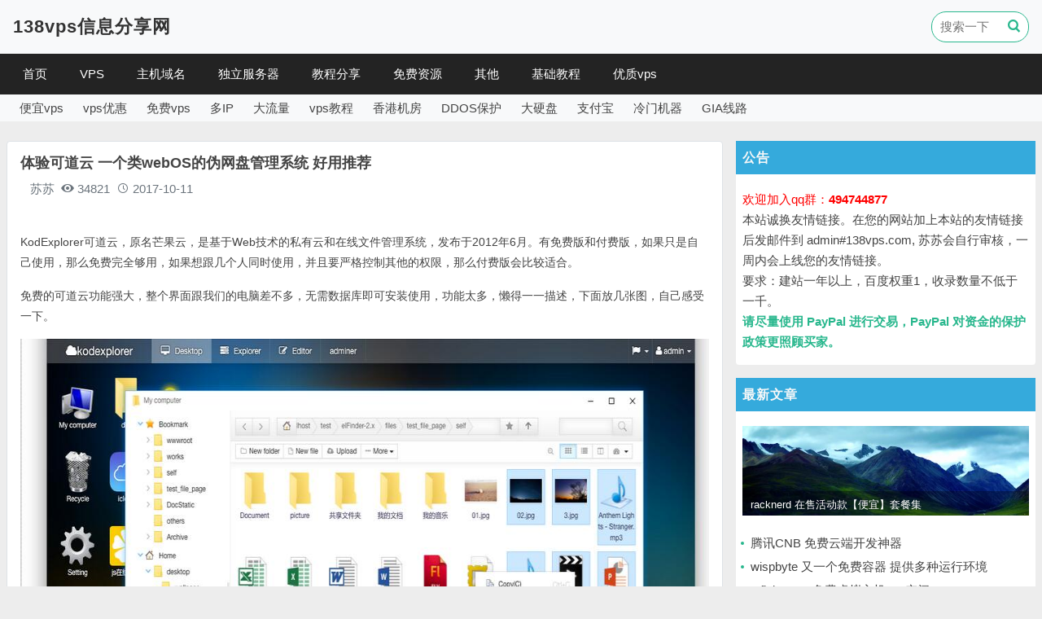

--- FILE ---
content_type: text/html; charset=utf-8
request_url: https://www.138vps.com/jc/1162.html
body_size: 10438
content:
<!DOCTYPE html>
<html lang="zh-CN">

<head>
    <meta name="viewport" content="width=device-width, initial-scale=1.0">
    <meta http-equiv="Content-Type" content="text/html; charset=utf-8" />
    <meta http-equiv="X-UA-Compatible" content="ie=edge" />
    <meta name="generator" content="Z-BlogPHP 1.7.4" />
    <meta name="renderer" content="webkit">

    <script src="https://www.138vps.com/zb_system/script/jquery-2.2.4.min.js" type="text/javascript"></script>
    <script src="https://www.138vps.com/zb_system/script/zblogphp.js" type="text/javascript"></script>
    <script src="https://www.138vps.com/zb_system/script/c_html_js_add.php" type="text/javascript"></script>

    <link rel="stylesheet" href="https://www.138vps.com/zb_users/theme/vps138/style/bootstrap.css" type="text/css" media="all" />
    <link rel="stylesheet" href="https://www.138vps.com/zb_users/theme/vps138/style/style.css" type="text/css" media="all" />
    <link rel="stylesheet" href="https://www.138vps.com/zb_users/theme/vps138/style/icon/iconfont.css" type="text/css" media="all" />

    <script src="https://www.138vps.com/zb_users/theme/vps138/script/popper.js" type="text/javascript"></script>
    <script src="https://www.138vps.com/zb_users/theme/vps138/script/bootstrap.js" type="text/javascript"></script>
    <script src="https://www.138vps.com/zb_users/theme/vps138/script/script.js" type="text/javascript"></script>

        
    <link rel="icon" type="image/x-icon" href="https://www.138vps.com/zb_users/theme/vps138/custom_file/favicon.ico" id="favicon"/>

                
        <title>体验可道云 一个类webOS的伪网盘管理系统 好用推荐_教程分享-分享便宜的美国vps</title>
    
         
                                    
        <meta name="description" content="
	KodExplorer可道云，原名芒果云，是基于Web技术的私有云和在线文件管理系统，发布于2012年6月。有免费版和付费版，如果只是自己使用，那么免费完全够用，如果想跟几个人同时使用，并且要严格控制其他的权限，那么付费版会比较适合。 


	免费的可道云功能强大，整个界面跟我们的电脑差" />
        
    
    
    
    
    
    <script>
var _hmt = _hmt || [];
(function() {
  var hm = document.createElement("script");
  hm.src = "https://hm.baidu.com/hm.js?1a7f01d34d9a36de23a1a9e0ea3d5c76";
  var s = document.getElementsByTagName("script")[0]; 
  s.parentNode.insertBefore(hm, s);
})();
</script>

    
    
    
</head>

<body id="article">

    


<div class="mb-4 bg-light" id="topBox">
    <div class="container-xl">
        <div class="d-flex justify-content-between align-items-center p-2">
            <div class="logoBox">
                <a href="https://www.138vps.com/">
                                                                        <h2 style="color:#333333">138vps信息分享网</h2>
                                                            </a>
            </div>
    
            <div class="searchaBox">
                <form method="post" action="https://www.138vps.com/zb_system/cmd.php?act=search">
                    <input type="text" class="searchInput animate" autocomplete="off" name="q" placeholder="搜索一下"><button TYPE="submit" class="mainButton bg-transparent border-0 mainColor font-weight-bold"><span class="iconfont icon-search"></span></button>
                </form>
            </div>
        </div>
    </div>

<div class="navBox">
    <div class="container-xl">
        <nav id="monavber" class="d-flex align-items-md-center" dataType="article" infoid="教程分享">
            <ul class=""><li class="navbar-item " infoid="首页"><a href="https://www.138vps.com/" title="首页">首页</a></li><li class="navbar-item subcate" infoid="VPS"><a href="https://www.138vps.com/vps" title="VPS">VPS</a><div class="subnav"><a href="https://www.138vps.com/vpsyhui" title="VPS优惠">VPS优惠</a><a href="https://www.138vps.com/cheapvps" title="便宜VPS">便宜VPS</a><a href="https://www.138vps.com/vpspc" title="VPS评测">VPS评测</a></div></li><li class="navbar-item subcate" infoid="主机域名"><a href="https://www.138vps.com/zj" title="主机域名">主机域名</a><div class="subnav"><a href="https://www.138vps.com/domain" title="域名">域名</a><a href="https://www.138vps.com/hosting" title="虚拟主机">虚拟主机</a></div></li><li class="navbar-item " infoid="独立服务器"><a href="https://www.138vps.com/fwq" title="独立服务器">独立服务器</a></li><li class="navbar-item subcate" infoid="教程分享"><a href="https://www.138vps.com/jc" title="教程分享">教程分享</a><div class="subnav"><a href="https://www.138vps.com/vpsjc" title="VPS教程">VPS教程</a><a href="https://www.138vps.com/jzjc" title="建站教程">建站教程</a><a href="https://www.138vps.com/linux" title="linux 教程">linux 教程</a><a href="https://www.138vps.com/qtjc" title="其他教程">其他教程</a></div></li><li class="navbar-item subcate" infoid="免费资源"><a href="https://www.138vps.com/free" title="免费资源">免费资源</a><div class="subnav"><a href="https://www.138vps.com/freehosting" title="免费空间">免费空间</a><a href="https://www.138vps.com/freedomain" title="免费域名">免费域名</a><a href="https://www.138vps.com/freevps" title="免费VPS">免费VPS</a><a href="https://www.138vps.com/freeot" title="其他免费">其他免费</a></div></li><li class="navbar-item subcate" infoid="其他"><a href="https://www.138vps.com/ot" title="其他">其他</a><div class="subnav"><a href="https://www.138vps.com/jx" title="简讯">简讯</a></div></li><li class="navbar-item " infoid="基础教程 适合新人 长期更新"><a href="https://www.138vps.com/951.html" title="基础教程 适合新人 长期更新">基础教程</a></li><li class="navbar-item " infoid="vps优质商家参考，不能算推荐"><a href="https://www.138vps.com/66.html" title="vps优质商家参考，不能算推荐">优质vps</a></li></ul>
        </nav>
    </div>
</div>
    <div class="container-xl">
                    <div class="d-none d-xl-block d-md-block d-lg-block bg-light pt-1 pb-1 pl-2 pr-2 rounded-bottom">
                <div class="d-flex flex-wrap align-items-center ">
                                                            <a href="https://www.138vps.com/tags/%E4%BE%BF%E5%AE%9Cvps" class="ml-2 mr-3"> 便宜vps</a>
                                                            <a href="https://www.138vps.com/tags/vps%E4%BC%98%E6%83%A0" class="ml-2 mr-3"> vps优惠</a>
                                                            <a href="https://www.138vps.com/tags/%E5%85%8D%E8%B4%B9vps" class="ml-2 mr-3"> 免费vps</a>
                                                            <a href="https://www.138vps.com/tags/%E5%A4%9AIP" class="ml-2 mr-3"> 多IP</a>
                                                            <a href="https://www.138vps.com/tags/%E5%A4%A7%E6%B5%81%E9%87%8F" class="ml-2 mr-3"> 大流量</a>
                                                            <a href="https://www.138vps.com/tags/vps%E6%95%99%E7%A8%8B" class="ml-2 mr-3"> vps教程</a>
                                                            <a href="https://www.138vps.com/tags/%E9%A6%99%E6%B8%AF%E6%9C%BA%E6%88%BF" class="ml-2 mr-3"> 香港机房</a>
                                                            <a href="https://www.138vps.com/tags/DDOS%E4%BF%9D%E6%8A%A4" class="ml-2 mr-3"> DDOS保护</a>
                                                            <a href="https://www.138vps.com/tags/%E5%A4%A7%E7%A1%AC%E7%9B%98" class="ml-2 mr-3"> 大硬盘</a>
                                                            <a href="https://www.138vps.com/tags/%E6%94%AF%E4%BB%98%E5%AE%9D" class="ml-2 mr-3"> 支付宝</a>
                                                            <a href="https://www.138vps.com/tags/%E5%86%B7%E9%97%A8%E6%9C%BA%E5%99%A8" class="ml-2 mr-3"> 冷门机器</a>
                                                            <a href="https://www.138vps.com/tags/GIA%E7%BA%BF%E8%B7%AF" class="ml-2 mr-3"> GIA线路</a>
                                    </div>
            </div>
            </div>
</div>
    <div class="container-xl mb-4">
        <div class="row mt-3">
            <div class="col-lg-9 col-md-12 col-sm-12 col-xs-12">

                <article class="singleBox mb-3 p-3 border rounded bg-white">
                    <div class="title">
                        <h1>体验可道云 一个类webOS的伪网盘管理系统 好用推荐</h1>
                        <div class="info text-muted p-2 mb-3">
                            <div class="mr-2">
                                <!--<img src="https://www.138vps.com/zb_users/avatar/0.png" alt="苏苏" />-->
                                <span class="ml-1">苏苏 </span>
                            </div>
                            <div class="mr-2">
                                <span class="icon iconfont icon-eye-fill"></span>
                                <span> 34821 </span>
                            </div>
                            <div class="mr-2">
                                <span class="icon iconfont icon-time"></span>
                                <span> 2017-10-11 </span>
                            </div>
                        </div>

                        <div class="content pt-3 pb-2">
                            <p>
	<span style="line-height:1.5;font-size:14px;">KodExplorer可道云，原名芒果云，是基于Web技术的私有云和在线文件管理系统，发布于2012年6月。有免费版和付费版，如果只是自己使用，那么免费完全够用，如果想跟几个人同时使用，并且要严格控制其他的权限，那么付费版会比较适合。</span> 
</p>
<p>
	<span style="line-height:1.5;font-size:14px;">免费的可道云功能强大，整个界面跟我们的电脑差不多，无需数据库即可安装使用，功能太多，懒得一一描述，下面放几张图，自己感受一下。</span> 
</p>
<p>
	<span style="line-height:1.5;"><a target="_blank" href="http://pic.138vps.com/138vps/uploadfile/201710/cdc61507685038.jpg" id="ematt:1841"><img src="http://pic.138vps.com/138vps/uploadfile/201710/cdc61507685038.jpg" title="点击查看原图" alt="0.jpg" border="0" width="999" height="555" /></a><br />
</span> 
</p>
<p>
	<a target="_blank" href="http://pic.138vps.com/138vps/uploadfile/201710/f3cc1507685038.jpg" id="ematt:1843"><img src="http://pic.138vps.com/138vps/uploadfile/201710/f3cc1507685038.jpg" title="点击查看原图" alt="1.jpg" border="0" width="996" height="575" /></a> 
</p>
<p>
	<a target="_blank" href="http://pic.138vps.com/138vps/uploadfile/201710/15601507685039.jpg" id="ematt:1845"><img src="http://pic.138vps.com/138vps/uploadfile/201710/15601507685039.jpg" title="点击查看原图" alt="2.jpg" border="0" width="994" height="570" /></a> 
</p>
<p>
	<a target="_blank" href="http://pic.138vps.com/138vps/uploadfile/201710/799b1507685039.jpg" id="ematt:1847"><img src="http://pic.138vps.com/138vps/uploadfile/201710/799b1507685039.jpg" title="点击查看原图" alt="3.jpg" border="0" width="991" height="565" /></a> 
</p>
<p>
	<a target="_blank" href="http://pic.138vps.com/138vps/uploadfile/201710/d0091507685040.jpg" id="ematt:1849"><img src="http://pic.138vps.com/138vps/uploadfile/201710/d0091507685040.jpg" title="点击查看原图" alt="4.jpg" border="0" width="990" height="564" /></a> 
</p>
<p>
	<a target="_blank" href="http://pic.138vps.com/138vps/uploadfile/201710/032b1507685040.jpg" id="ematt:1851"><img src="http://pic.138vps.com/138vps/uploadfile/201710/032b1507685040.jpg" title="点击查看原图" alt="5.jpg" border="0" width="992" height="568" /></a> 
</p>
<p>
	<a target="_blank" href="http://pic.138vps.com/138vps/uploadfile/201710/18e21507685040.jpg" id="ematt:1853"><img src="http://pic.138vps.com/138vps/uploadfile/201710/18e21507685040.jpg" title="点击查看原图" alt="6.jpg" border="0" width="966" height="557" /></a> 
</p>
<p>
	<span style="line-height:1.5;"><br />
</span> 
</p>
<p>
	<span style="line-height:1.5;font-size:14px;">安装可道云的方法也是非常简单的，你只需要一个PHP环境就可以了，可以安装在自己的vps上面，也可以安装到你花3块钱在淘宝购买的虚拟主机里面。</span> 
</p>
<p>
	<span style="line-height:1.5;"><br />
</span> 
</p>
<p>
	<span style="line-height:1.5;"><span style="color:#E53333;font-size:14px;">安装方法如下</span><span style="font-size:14px;">：到这个网页：</span><a href="http://www.138vps.com/go/?url=https://kodcloud.com/download.html" target="_blank"><span style="color:#4C33E5;font-size:14px;">https://kodcloud.com/download.html</span></a><span style="font-size:14px;"> ，点击下载按钮，下载最新版的可道云，下载完成后解压，传到你的服务器里面，访问URL地址，设置管理员密码，安装完成了。</span></span> 
</p>
<p>
	<span style="line-height:1.5;font-size:14px;">当然了，为了安全，建议登录后删掉普通用户跟游客用户。</span> 
</p>
<p>
	<span style="line-height:1.5;"><br />
</span> 
</p>                        </div>

                                                
                         
                            <div class="m-1 text-muted">
                                <strong>特别申明：</strong> 若无说明,文章均为原创，转载时请注明本文地址，谢谢合作！                            </div>
                                                <div class="m-1 text-muted">
                                <strong>本文地址：</strong> <a href="https://www.138vps.com/jc/1162.html" target="_self">https://www.138vps.com/jc/1162.html</a>
                        </div>
                        
                        <div class="m-1 text-muted">
                                <strong>上 一 篇：</strong>  <a href="https://www.138vps.com/vpsyhui/1161.html" target="_blank"> CycloneServers 75折 $2.25/月 KVM 256MB内存 洛杉矶多地 </a>                         </div>
                        
                        <div class="m-1 text-muted">
                                <strong>下 一 篇：</strong>  <a href="https://www.138vps.com/vpsyhui/1163.html" target="_blank"> GreenCloudVPS 4周年庆6折 1G内存200G硬盘 29美元 洛杉矶多地 </a>                         </div>
                        
                        <div class="p-2">
                            <hr />
本站仅为分享信息，绝对不是推荐，所有内容均仅代表个人观点，读者购买风险自担。如果你非要把风险推苏苏头上，不要这么残忍，好吗？<br />
本站保证在法律范围内您的个人信息不经由本站透露给任何第三方。<br />
所有网络产品均无法保证在中国任何地区,任何时间,任何宽带均有相同的访问体验,那种号称某机房绝不抽风的不是骗子就是呵呵.<br />
任何IDC都有倒闭和跑路的可能,备份永远是最佳选择,服务器也是机器,不勤备份是对自己极不负责的表现.<br />
<br />
<p style="color:#f00">加入新群：494744877</p>
欢迎IDC提交优惠信息或者测试样机，提交信息请Eamil至<strong>admin#138vps.com</strong>，苏苏不保证一定会进行发布。<br />
<br />
<strong>但请IDC留意以下内容：</strong><br />
无官方正式首页、无可用联络方式暂不发布；<br />
曾经有过倒闭和跑路经历者重开不到6个月不做发布；<br />
从本日起（2016-07-18）不接受任何形式的免费赞助和VPS馈赠，不接受任何评测报告的投稿，不接受任何付费发布和付费删除评论，所有IDC若有必要提交测试样机，请在7日后自行删除。<br />                        </div>
                        
                    </div>
                </article>

                <div class="moreArticle mb-3 border rounded bg-white p-3">
                    <div class="border-bottom pb-2 mb-2 ">
                        <span><strong>其他相关</strong></span>
                    </div>

                    
                        <ul class="row">
                                                        <li class="col-md-6 col-sm-12">
                                <a href="https://www.138vps.com/vpsyhui/1495.html" class="oneLine"> SpartanHost $6/月KVM 500G大硬盘 达拉斯 </a>
                            </li>
                                                        <li class="col-md-6 col-sm-12">
                                <a href="https://www.138vps.com/cheapvps/109.html" class="oneLine"> 【大流量】catalysthost：年付12美元，4T流量 </a>
                            </li>
                                                        <li class="col-md-6 col-sm-12">
                                <a href="https://www.138vps.com/vpsyhui/122.html" class="oneLine"> 【vps优惠】莲花主机 9元每月/512M/10G/250G </a>
                            </li>
                                                        <li class="col-md-6 col-sm-12">
                                <a href="https://www.138vps.com/vps/136.html" class="oneLine"> Prometeus::6欧每月/1.8G/180G/1.8T-XEN-意大利 </a>
                            </li>
                                                        <li class="col-md-6 col-sm-12">
                                <a href="https://www.138vps.com/cheapvps/160.html" class="oneLine"> 【vps优惠】WeLoveServers $6每年 128M内存 1T流量 </a>
                            </li>
                                                        <li class="col-md-6 col-sm-12">
                                <a href="https://www.138vps.com/vpsyhui/194.html" class="oneLine"> HostKvm::54元每月1G/25G/1000G KVM 洛杉矶 </a>
                            </li>
                                                        <li class="col-md-6 col-sm-12">
                                <a href="https://www.138vps.com/vpsyhui/1861.html" class="oneLine"> [主机商供稿]RAKsmart 激情初夏，五月特惠 VPS年付低至163元 不限流量 </a>
                            </li>
                                                        <li class="col-md-6 col-sm-12">
                                <a href="https://www.138vps.com/vps/201.html" class="oneLine"> 博客计划备案，请进来看临时域名 </a>
                            </li>
                                                        <li class="col-md-6 col-sm-12">
                                <a href="https://www.138vps.com/vpsyhui/210.html" class="oneLine"> TuneVPS：$5.6/月1G/20G/500G Windows 凤凰城 </a>
                            </li>
                                                        <li class="col-md-6 col-sm-12">
                                <a href="https://www.138vps.com/cheapvps/223.html" class="oneLine"> 【便宜VPS】123systems：$4每年256m/10G/500G OpenVZ 多机房 </a>
                            </li>
                                                        <li class="col-md-6 col-sm-12">
                                <a href="https://www.138vps.com/vps/224.html" class="oneLine"> CloudShards::$3.5每月512M/15G/250G 悉尼 </a>
                            </li>
                                                        <li class="col-md-6 col-sm-12">
                                <a href="https://www.138vps.com/vpsyhui/1119.html" class="oneLine"> [主机商稿件]轻云·LightCloud 全场优惠 | 第四次上新 </a>
                            </li>
                                                        <li class="col-md-6 col-sm-12">
                                <a href="https://www.138vps.com/ot/343.html" class="oneLine"> 征集vps信息的想法，可带你的aff </a>
                            </li>
                                                        <li class="col-md-6 col-sm-12">
                                <a href="https://www.138vps.com/cheapvps/240.html" class="oneLine"> vpsGOD::便宜vps，洛杉矶 </a>
                            </li>
                                                        <li class="col-md-6 col-sm-12">
                                <a href="https://www.138vps.com/vps/265.html" class="oneLine"> NexHost | DDoS 保护 KVM (达拉斯/洛杉矶) - $5.50 </a>
                            </li>
                                                        <li class="col-md-6 col-sm-12">
                                <a href="https://www.138vps.com/domain/271.html" class="oneLine"> 【域名优惠】西部数码 cc域名优惠18元一年，可注册多年 </a>
                            </li>
                                                    </ul>
                </div>
                
            </div>

            <div class="col-lg-3 d-none d-lg-block mb-3" id="sidebarBox">
                                        
            <div class="bg-white mb-3 pb-2 rounded">
    <div class="nex_common_title p-2">
        <span>公告</span>
    </div>
    <div class="p-2">
        <span style="color:#f00;">欢迎加入qq群：<strong>494744877</strong></span><br />本站诚换友情链接。在您的网站加上本站的友情链接后发邮件到 admin#138vps.com, 苏苏会自行审核，一周内会上线您的友情链接。<br />
要求：建站一年以上，百度权重1，收录数量不低于一千。<br />
<strong style="color:#28b78d">请尽量使用 PayPal 进行交易，PayPal 对资金的保护政策更照顾买家。</strong><br />    </div>
</div>            
            <div id="sideNew" class="bg-white mb-3 pb-2 rounded">
    <div class="nex_common_title p-2">
        <span>最新文章</span>
    </div>

            
    <div class="imgItem p-2">
        <a href="https://www.138vps.com/cheapvps/3329.html" target="_blank">
            <div class="imgBox">
                <img src="https://pic.138vps.com/138vps/random/17.jpg" class="animate" alt="racknerd 在售活动款【便宜】套餐集" />
                <div class="title">
                    <h5 class="oneLine animate">racknerd 在售活动款【便宜】套餐集 </h5>
                </div>
            </div>
        </a>
    </div>
    
            <div class="oneLine textItem"> <a href="https://www.138vps.com/freeot/3328.html" target="_blank"> 腾讯CNB 免费云端开发神器 </a> </div>
    
            <div class="oneLine textItem"> <a href="https://www.138vps.com/freevps/3327.html" target="_blank"> wispbyte 又一个免费容器 提供多种运行环境 </a> </div>
    
            <div class="oneLine textItem"> <a href="https://www.138vps.com/freehosting/3326.html" target="_blank"> InfinityFree 免费虚拟主机 5G空间 </a> </div>
    
            <div class="oneLine textItem"> <a href="https://www.138vps.com/freeot/3325.html" target="_blank"> 阿里云免费的 1C2G Supabase 申请及简单使用教程 </a> </div>
    
            <div class="oneLine textItem"> <a href="https://www.138vps.com/freevps/3324.html" target="_blank"> KataBump 免费容器 每4天手动启动一次 </a> </div>
    
            <div class="oneLine textItem"> <a href="https://www.138vps.com/cheapvps/3323.html" target="_blank"> CloudCone $15/年-双核/1GB 圣路易斯机房 </a> </div>
    
            <div class="oneLine textItem"> <a href="https://www.138vps.com/vps/3322.html" target="_blank"> solidvps 2G/4C/8T/10Gbps VPS 年付20刀 </a> </div>
    
            <div class="oneLine textItem"> <a href="https://www.138vps.com/freeot/3321.html" target="_blank"> 腾讯云 免费 EdgeOne 全球覆盖，不限流量 </a> </div>
    
            <div class="oneLine textItem"> <a href="https://www.138vps.com/freeot/3320.html" target="_blank"> Koofr 免费在线网盘 支持 WebDAV </a> </div>
    
    
</div>            
            <div id="sideHotArticle" class="bg-white mb-4 pb-2 rounded ">
    <div class="nex_common_title p-2">
        <span>年度爆文</span>
    </div>
    <div class="articleBox p-2">
                        <div class="articleItem active mb-3">
                            <a href="https://www.138vps.com/freehosting/3246.html" target="_blank">
                    <div class="title">
                        <span class="number number0 mr-1">1</span>
                        <h5 class="oneLine">hostingem 免费虚拟主机 by分销</h5>
                    </div>

                    <div class="articleIntroBox mt-2">
                        <div class="imgBox mr-2">
                            <img src="https://pic.138vps.com/138vps/2025/49.jpg" alt="Koofr 免费在线网盘 支持 WebDAV">
                        </div>
                        <div class="articleIntro threeLine text-muted">
                                                            Koofr 是欧洲的在线网盘，目前上传下载速度均没有限制，免费版提供 10GB 永久存储空间，包含 1 个 Koofr Vault 保险箱和7 天文件回收期。甚至还有一个和其他主流云盘链接的功能，包括Dropbox、OneDrive、Google Drive。缺点是每两年都要登录一次，否则会删账号。                                                    </div>
                    </div>
                </a>
            </div>
                                <div class="articleItem mb-3">
                                <a href="https://www.138vps.com/qtjc/3218.html" target="_blank">
                    <div class="title">
                        <span class="number number1 mr-1">2</span>
                        <h5 class="oneLine">BitPlay 直接在浏览器中播放BT视频</h5>
                    </div>

                    <div class="articleIntroBox mt-2">
                        <div class="imgBox mr-2">
                            <img src="https://pic.138vps.com/138vps/random/5.jpg" alt="Koofr 免费在线网盘 支持 WebDAV">
                        </div>
                        <div class="articleIntro threeLine text-muted">
                                                            Koofr 是欧洲的在线网盘，目前上传下载速度均没有限制，免费版提供 10GB 永久存储空间，包含 1 个 Koofr Vault 保险箱和7 天文件回收期。甚至还有一个和其他主流云盘链接的功能，包括Dropbox、OneDrive、Google Drive。缺点是每两年都要登录一次，否则会删账号。                                                    </div>
                    </div>
                </a>
            </div>
                                <div class="articleItem mb-3">
                                <a href="https://www.138vps.com/freevps/3189.html" target="_blank">
                    <div class="title">
                        <span class="number number2 mr-1">3</span>
                        <h5 class="oneLine">免费VPS 来自 IBM LinuxOne 一个邮箱即可注册成功</h5>
                    </div>

                    <div class="articleIntroBox mt-2">
                        <div class="imgBox mr-2">
                            <img src="https://pic.138vps.com/138vps/2025/10.jpg" alt="Koofr 免费在线网盘 支持 WebDAV">
                        </div>
                        <div class="articleIntro threeLine text-muted">
                                                            Koofr 是欧洲的在线网盘，目前上传下载速度均没有限制，免费版提供 10GB 永久存储空间，包含 1 个 Koofr Vault 保险箱和7 天文件回收期。甚至还有一个和其他主流云盘链接的功能，包括Dropbox、OneDrive、Google Drive。缺点是每两年都要登录一次，否则会删账号。                                                    </div>
                    </div>
                </a>
            </div>
                                <div class="articleItem mb-3">
                                <a href="https://www.138vps.com/freevps/3190.html" target="_blank">
                    <div class="title">
                        <span class="number number3 mr-1">4</span>
                        <h5 class="oneLine">IBM 为开源项目提供免费VPS 2CPU 8GB内存 100GB硬盘</h5>
                    </div>

                    <div class="articleIntroBox mt-2">
                        <div class="imgBox mr-2">
                            <img src="https://pic.138vps.com/138vps/random/10.jpg" alt="Koofr 免费在线网盘 支持 WebDAV">
                        </div>
                        <div class="articleIntro threeLine text-muted">
                                                            Koofr 是欧洲的在线网盘，目前上传下载速度均没有限制，免费版提供 10GB 永久存储空间，包含 1 个 Koofr Vault 保险箱和7 天文件回收期。甚至还有一个和其他主流云盘链接的功能，包括Dropbox、OneDrive、Google Drive。缺点是每两年都要登录一次，否则会删账号。                                                    </div>
                    </div>
                </a>
            </div>
                                <div class="articleItem mb-3">
                                <a href="https://www.138vps.com/qtjc/3188.html" target="_blank">
                    <div class="title">
                        <span class="number number4 mr-1">5</span>
                        <h5 class="oneLine">每月免费时长一万分钟，用腾讯云搭建自己的 DeepSeek</h5>
                    </div>

                    <div class="articleIntroBox mt-2">
                        <div class="imgBox mr-2">
                            <img src="https://pic.138vps.com/138vps/2025/1.jpg" alt="Koofr 免费在线网盘 支持 WebDAV">
                        </div>
                        <div class="articleIntro threeLine text-muted">
                                                            Koofr 是欧洲的在线网盘，目前上传下载速度均没有限制，免费版提供 10GB 永久存储空间，包含 1 个 Koofr Vault 保险箱和7 天文件回收期。甚至还有一个和其他主流云盘链接的功能，包括Dropbox、OneDrive、Google Drive。缺点是每两年都要登录一次，否则会删账号。                                                    </div>
                    </div>
                </a>
            </div>
                                <div class="articleItem mb-3">
                                <a href="https://www.138vps.com/freevps/3215.html" target="_blank">
                    <div class="title">
                        <span class="number number5 mr-1">6</span>
                        <h5 class="oneLine">claw.cloud 免费VPS 4核8G服务器 每月至少送5刀余额</h5>
                    </div>

                    <div class="articleIntroBox mt-2">
                        <div class="imgBox mr-2">
                            <img src="https://pic.138vps.com/138vps/2025/32.jpg" alt="Koofr 免费在线网盘 支持 WebDAV">
                        </div>
                        <div class="articleIntro threeLine text-muted">
                                                            Koofr 是欧洲的在线网盘，目前上传下载速度均没有限制，免费版提供 10GB 永久存储空间，包含 1 个 Koofr Vault 保险箱和7 天文件回收期。甚至还有一个和其他主流云盘链接的功能，包括Dropbox、OneDrive、Google Drive。缺点是每两年都要登录一次，否则会删账号。                                                    </div>
                    </div>
                </a>
            </div>
                                <div class="articleItem mb-3">
                                <a href="https://www.138vps.com/cheapvps/3186.html" target="_blank">
                    <div class="title">
                        <span class="number number6 mr-1">7</span>
                        <h5 class="oneLine">claw.cloud 首年7美元 日本 新加坡 香港等多地</h5>
                    </div>

                    <div class="articleIntroBox mt-2">
                        <div class="imgBox mr-2">
                            <img src="https://pic.138vps.com/138vps/random/5.jpg" alt="Koofr 免费在线网盘 支持 WebDAV">
                        </div>
                        <div class="articleIntro threeLine text-muted">
                                                            Koofr 是欧洲的在线网盘，目前上传下载速度均没有限制，免费版提供 10GB 永久存储空间，包含 1 个 Koofr Vault 保险箱和7 天文件回收期。甚至还有一个和其他主流云盘链接的功能，包括Dropbox、OneDrive、Google Drive。缺点是每两年都要登录一次，否则会删账号。                                                    </div>
                    </div>
                </a>
            </div>
                                <div class="articleItem mb-3">
                                <a href="https://www.138vps.com/vpsyhui/3206.html" target="_blank">
                    <div class="title">
                        <span class="number number7 mr-1">8</span>
                        <h5 class="oneLine">JUSTHOST.ASIA 特价 VPS 优惠 ★ 每月仅 $1.32 起 ★ 全新长期套餐</h5>
                    </div>

                    <div class="articleIntroBox mt-2">
                        <div class="imgBox mr-2">
                            <img src="https://pic.138vps.com/138vps/random/44.jpg" alt="Koofr 免费在线网盘 支持 WebDAV">
                        </div>
                        <div class="articleIntro threeLine text-muted">
                                                            Koofr 是欧洲的在线网盘，目前上传下载速度均没有限制，免费版提供 10GB 永久存储空间，包含 1 个 Koofr Vault 保险箱和7 天文件回收期。甚至还有一个和其他主流云盘链接的功能，包括Dropbox、OneDrive、Google Drive。缺点是每两年都要登录一次，否则会删账号。                                                    </div>
                    </div>
                </a>
            </div>
                    </div>
    </div>            
            <div id="sideHotTag" class="bg-white mb-3 pb-2 rounded">
    <div class="nex_common_title p-2">
        <span>热门标签</span>
    </div>
    <div class="tagBox p-2">
                <span><a href="https://www.138vps.com/tags/vps" style="color:#63434f; font-size:18px;" title="vps下有2348篇文章" >vps</a></span>
                <span><a href="https://www.138vps.com/tags/KVM" style="color:#2b4490; font-size:13px;" title="KVM下有1502篇文章" >KVM</a></span>
                <span><a href="https://www.138vps.com/tags/vps%E4%BC%98%E6%83%A0" style="color:#8e453f; font-size:17px;" title="vps优惠下有1115篇文章" >vps优惠</a></span>
                <span><a href="https://www.138vps.com/tags/%E4%B8%8D%E9%99%90%E6%B5%81%E9%87%8F" style="color:#401c44; font-size:18px;" title="不限流量下有752篇文章" >不限流量</a></span>
                <span><a href="https://www.138vps.com/tags/%E4%BE%BF%E5%AE%9Cvps" style="color:#3c3645; font-size:14px;" title="便宜vps下有728篇文章" >便宜vps</a></span>
                <span><a href="https://www.138vps.com/tags/%E4%BA%9A%E6%B4%B2%E6%9C%BA%E6%88%BF" style="color:#853f04; font-size:15px;" title="亚洲机房下有676篇文章" >亚洲机房</a></span>
                <span><a href="https://www.138vps.com/tags/%E6%94%AF%E4%BB%98%E5%AE%9D" style="color:#867892; font-size:15px;" title="支付宝下有663篇文章" >支付宝</a></span>
                <span><a href="https://www.138vps.com/tags/%E5%9B%BD%E4%BA%BAIDC" style="color:#009ad6; font-size:12px;" title="国人IDC下有633篇文章" >国人IDC</a></span>
                <span><a href="https://www.138vps.com/tags/windows" style="color:#585eaa; font-size:12px;" title="windows下有586篇文章" >windows</a></span>
                <span><a href="https://www.138vps.com/tags/OpenVZ" style="color:#cd9a5b; font-size:12px;" title="OpenVZ下有586篇文章" >OpenVZ</a></span>
                <span><a href="https://www.138vps.com/tags/%E5%A4%A7%E6%B5%81%E9%87%8F" style="color:#401c44; font-size:13px;" title="大流量下有479篇文章" >大流量</a></span>
                <span><a href="https://www.138vps.com/tags/%E5%A4%A7%E7%A1%AC%E7%9B%98" style="color:#2468a2; font-size:20px;" title="大硬盘下有454篇文章" >大硬盘</a></span>
                <span><a href="https://www.138vps.com/tags/%E9%A6%99%E6%B8%AF%E6%9C%BA%E6%88%BF" style="color:#c88400; font-size:16px;" title="香港机房下有415篇文章" >香港机房</a></span>
                <span><a href="https://www.138vps.com/tags/DDOS%E4%BF%9D%E6%8A%A4" style="color:#6a3427; font-size:17px;" title="DDOS保护下有310篇文章" >DDOS保护</a></span>
                <span><a href="https://www.138vps.com/tags/%E7%BE%8E%E5%9B%BD%E6%9C%BA%E6%88%BF" style="color:#444693; font-size:12px;" title="美国机房下有277篇文章" >美国机房</a></span>
                <span><a href="https://www.138vps.com/tags/%E5%A4%A7%E5%86%85%E5%AD%98" style="color:#63434f; font-size:18px;" title="大内存下有260篇文章" >大内存</a></span>
                <span><a href="https://www.138vps.com/tags/XEN" style="color:#6f6d85; font-size:16px;" title="XEN下有187篇文章" >XEN</a></span>
                <span><a href="https://www.138vps.com/tags/CN2%E7%BA%BF%E8%B7%AF" style="color:#6950a1; font-size:15px;" title="CN2线路下有181篇文章" >CN2线路</a></span>
                <span><a href="https://www.138vps.com/tags/%E7%8B%AC%E7%AB%8B%E6%9C%8D%E5%8A%A1%E5%99%A8" style="color:#74787c; font-size:15px;" title="独立服务器下有152篇文章" >独立服务器</a></span>
                <span><a href="https://www.138vps.com/tags/%E5%86%B7%E9%97%A8%E6%9C%BA%E5%99%A8" style="color:#867892; font-size:16px;" title="冷门机器下有132篇文章" >冷门机器</a></span>
                <span><a href="https://www.138vps.com/tags/%E6%AC%A7%E6%B4%B2%E6%9C%BA%E6%88%BF" style="color:#6f6d85; font-size:20px;" title="欧洲机房下有123篇文章" >欧洲机房</a></span>
                <span><a href="https://www.138vps.com/tags/%E5%A4%9AIP" style="color:#6e6b41; font-size:13px;" title="多IP下有118篇文章" >多IP</a></span>
                <span><a href="https://www.138vps.com/tags/%E8%99%9A%E6%8B%9F%E4%B8%BB%E6%9C%BA" style="color:#74787c; font-size:20px;" title="虚拟主机下有99篇文章" >虚拟主机</a></span>
                <span><a href="https://www.138vps.com/tags/GIA%E7%BA%BF%E8%B7%AF" style="color:#6e6b41; font-size:13px;" title="GIA线路下有86篇文章" >GIA线路</a></span>
                <span><a href="https://www.138vps.com/tags/%E4%B8%BB%E6%9C%BA%E5%95%86%E7%A8%BF%E4%BB%B6" style="color:#46485f; font-size:17px;" title="主机商稿件下有84篇文章" >主机商稿件</a></span>
                <span><a href="https://www.138vps.com/tags/%E6%97%A5%E6%9C%AC%E6%9C%BA%E6%88%BF" style="color:#009ad6; font-size:15px;" title="日本机房下有57篇文章" >日本机房</a></span>
                <span><a href="https://www.138vps.com/tags/%E5%85%8D%E8%B4%B9vps" style="color:#6f6d85; font-size:14px;" title="免费vps下有46篇文章" >免费vps</a></span>
                <span><a href="https://www.138vps.com/tags/%E5%A4%A7%E5%B8%A6%E5%AE%BD" style="color:#6a3427; font-size:18px;" title="大带宽下有36篇文章" >大带宽</a></span>
                <span><a href="https://www.138vps.com/tags/%E4%B8%8D%E9%99%90%E5%BB%BA%E7%AB%99%E6%95%B0%E9%87%8F" style="color:#145b7d; font-size:15px;" title="不限建站数量下有35篇文章" >不限建站数量</a></span>
                <span><a href="https://www.138vps.com/tags/vps%E6%95%99%E7%A8%8B" style="color:#594c6d; font-size:14px;" title="vps教程下有31篇文章" >vps教程</a></span>
                <span><a href="https://www.138vps.com/tags/%E4%BE%BF%E5%AE%9C%E4%B8%BB%E6%9C%BA" style="color:#892f1b; font-size:16px;" title="便宜主机下有27篇文章" >便宜主机</a></span>
                <span><a href="https://www.138vps.com/tags/%E5%9F%9F%E5%90%8D" style="color:#ef5b9c; font-size:18px;" title="域名下有22篇文章" >域名</a></span>
                <span><a href="https://www.138vps.com/tags/%E4%B8%8D%E9%99%90%E7%A9%BA%E9%97%B4" style="color:#843900; font-size:12px;" title="不限空间下有21篇文章" >不限空间</a></span>
                <span><a href="https://www.138vps.com/tags/vps%E8%AF%84%E6%B5%8B" style="color:#63434f; font-size:15px;" title="vps评测下有21篇文章" >vps评测</a></span>
                <span><a href="https://www.138vps.com/tags/%E5%88%86%E9%94%80%E4%B8%BB%E6%9C%BA" style="color:#7c8577; font-size:19px;" title="分销主机下有20篇文章" >分销主机</a></span>
                <span><a href="https://www.138vps.com/tags/%E9%9F%A9%E5%9B%BD%E6%9C%BA%E6%88%BF" style="color:#905a3d; font-size:12px;" title="韩国机房下有20篇文章" >韩国机房</a></span>
                <span><a href="https://www.138vps.com/tags/%E5%85%8D%E8%B4%B9%E5%9F%9F%E5%90%8D" style="color:#293047; font-size:18px;" title="免费域名下有19篇文章" >免费域名</a></span>
                <span><a href="https://www.138vps.com/tags/AS9929" style="color:#826858; font-size:16px;" title="AS9929下有16篇文章" >AS9929</a></span>
                <span><a href="https://www.138vps.com/tags/%E8%B5%84%E8%AE%AF" style="color:#6f6d85; font-size:13px;" title="资讯下有15篇文章" >资讯</a></span>
                <span><a href="https://www.138vps.com/tags/LXC" style="color:#6950a1; font-size:20px;" title="LXC下有14篇文章" >LXC</a></span>
                <span><a href="https://www.138vps.com/tags/%E6%97%A0%E7%89%88%E6%9D%83" style="color:#892f1b; font-size:14px;" title="无版权下有13篇文章" >无版权</a></span>
                <span><a href="https://www.138vps.com/tags/HyperV" style="color:#76624c; font-size:18px;" title="HyperV下有13篇文章" >HyperV</a></span>
                <span><a href="https://www.138vps.com/tags/%E5%85%8D%E8%B4%B9%E7%A9%BA%E9%97%B4" style="color:#46485f; font-size:20px;" title="免费空间下有11篇文章" >免费空间</a></span>
                <span><a href="https://www.138vps.com/tags/VMware" style="color:#375830; font-size:19px;" title="VMware下有11篇文章" >VMware</a></span>
                <span><a href="https://www.138vps.com/tags/%E5%9F%9F%E5%90%8D%E4%BF%83%E9%94%80" style="color:#f05b72; font-size:20px;" title="域名促销下有10篇文章" >域名促销</a></span>
                <span><a href="https://www.138vps.com/tags/vps%E9%9D%A2%E6%9D%BF" style="color:#76624c; font-size:15px;" title="vps面板下有8篇文章" >vps面板</a></span>
                <span><a href="https://www.138vps.com/tags/%E4%B8%AD%E4%B8%9C%E6%9C%BA%E6%88%BF" style="color:#769149; font-size:15px;" title="中东机房下有8篇文章" >中东机房</a></span>
                <span><a href="https://www.138vps.com/tags/%E5%BB%BA%E7%AB%99%E6%95%99%E7%A8%8B" style="color:#74787c; font-size:17px;" title="建站教程下有6篇文章" >建站教程</a></span>
                <span><a href="https://www.138vps.com/tags/%E5%85%A8%E7%AE%A1%E7%90%86" style="color:#6950a1; font-size:15px;" title="全管理下有6篇文章" >全管理</a></span>
                <span><a href="https://www.138vps.com/tags/%E8%AF%84%E6%B5%8B" style="color:#6b473c; font-size:13px;" title="评测下有3篇文章" >评测</a></span>
                <span><a href="https://www.138vps.com/tags/VDS" style="color:#f47920; font-size:15px;" title="VDS下有3篇文章" >VDS</a></span>
                <span><a href="https://www.138vps.com/tags/%E8%99%9A%E6%8B%9F%E4%B8%BB%E6%9C%BA%E8%AF%84%E6%B5%8B" style="color:#f26522; font-size:16px;" title="虚拟主机评测下有1篇文章" >虚拟主机评测</a></span>
                <span><a href="https://www.138vps.com/tags/linux%E6%95%99%E7%A8%8B" style="color:#585eaa; font-size:15px;" title="linux教程下有1篇文章" >linux教程</a></span>
            </div>
</div>                </div>
        </div>
    </div>

    


<div class="pt-3 pl-3 pr-3 text-white-50 footer">
    <div class="container-xl">
        <div class="row">
            <div class="col-12 col-md-4 mb-3">
                <h5 class="mb-2">关于本站</h5>
                <div>138vps推荐网是分享美国vps、便宜vps、稳定vps等国外优质vps和虚拟主机信息的个人博客，偶尔也会写一些简单的入门教程。由苏苏负责打理，欢迎加群交流，旧群已封，新群： 494744877</div>
            </div>
            <div class="col-12 col-md-4 mb-3">
                <h5 class="mb-2">常用导航</h5>
                <ul class="footerNav"><li><a href="https://www.138vps.com/tags/%E5%85%8D%E8%B4%B9vps" target="_blank">免费VPS</a></li>
<li><a href="https://www.138vps.com/tags/%E9%A6%99%E6%B8%AF%E6%9C%BA%E6%88%BF" target="_blank">香港VPS</a></li>
<li><a href="https://www.138vps.com/tags/%E5%A4%A7%E7%A1%AC%E7%9B%98" target="_blank">大硬盘VPS</a></li>
<li><a href="https://www.138vps.com/tags/%E5%86%B7%E9%97%A8%E6%9C%BA%E5%99%A8" target="_blank">冷门VPS</a></li>
<li><a href="https://www.138vps.com/66.html" target="_blank">优质VPS</a></li>
<li><a href="https://www.138vps.com/951.html" target="_blank">基础教程</a></li>
<li><a href="http://www.138vps.com/rss.php" target="_blank">rss</a></li>
<li><a href="http://www.138vps.com/sitemaps.xml" target="_blank">网站地图</a></li></ul>
            </div>
            <div class="col-12 col-md-4 mb-3">
                <h5 class="mb-2">联系本站</h5>
                <div>email：admin#138vps.com<br />qq群：494744877<br /></div>
            </div>
        </div>
    </div>
</div>


<div class="copyRightBox p-3">
    <div class="container-xl">
        <div class="copyRight">
            <div> 备案信息：<a href="https://beian.miit.gov.cn" target="_blank" rel="external nofollow"> 粤ICP备2022033940号 </a> </div>
        </div>
    </div>
</div>




<div class="goTop" id="js-go_top"
    style="transform: translate(80px, 0px); transition: transform 0.5s ease-in-out 0s;color:#5A60CE;">
    <svg xmlns="http://www.w3.org/2000/svg" width="50" height="50" fill="currentColor"
        class="bi bi-arrow-up-circle-fill" viewBox="0 0 16 16">
        <path
            d="M16 8A8 8 0 1 0 0 8a8 8 0 0 0 16 0zm-7.5 3.5a.5.5 0 0 1-1 0V5.707L5.354 7.854a.5.5 0 1 1-.708-.708l3-3a.5.5 0 0 1 .708 0l3 3a.5.5 0 0 1-.708.708L8.5 5.707V11.5z" />
    </svg>
</div>


</body>

</html><!--62.50 ms , 25 queries , 3345kb memory , 0 error-->